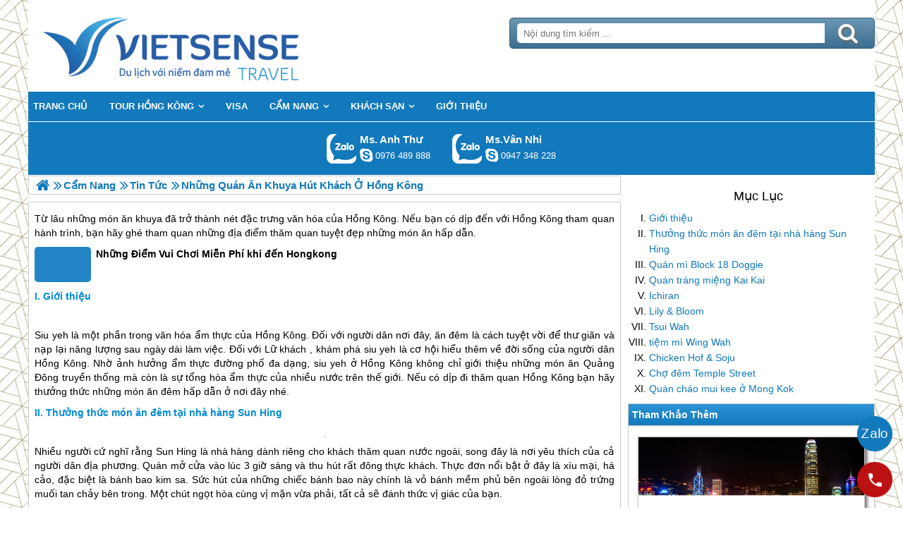

--- FILE ---
content_type: text/html; charset=UTF-8
request_url: https://tourdulichhongkong.net/nhung-quan-an-khuya-hut-khach-o-hong-kong-pn.html
body_size: 7215
content:

<!DOCTYPE html>
<html><head><link rel="stylesheet" type="text/css" href="/css.php?t=body.css,main.css,headinclude.css,header.css,efluidmenu.css,box_left_support_online_ngang.css,list_group_for_menu.css,box_left_bit.css,box_hot_products.css,news.css,relate_news.css,header_process_category.css,urlbuild.css,recipepod.css,tag.css,tin_lien_quan.css,binh_luan_bai_viet.css,hotline_footer.css,footer.css,mobile.css&styleid=16"/><meta http-equiv="Content-Type" content="text/html; charset=utf-8" />
<title>Những quán ăn khuya hút khách ở Hồng Kông</title>
<meta name="description" content="Những quán ăn khuya hút khách ở Hồng Kông đối với người Hồng Kong ăn đêm là cách tuyệt vời để thư giãn và nạp lại năng lượng sau ngày dài làm việc." />
<meta name="keywords" content="Những quán ăn khuya hút khách ở Hồng Kông" />
<meta name="title" content="Những quán ăn khuya hút khách ở Hồng Kông" />
<meta property="fb:app_id" content="1572348836421942" />

<meta property="og:title" content="Những quán ăn khuya hút khách ở Hồng Kông"/>
<meta property="og:description" content="Những quán ăn khuya hút khách ở Hồng Kông đối với người Hồng Kong ăn đêm là cách tuyệt vời để thư giãn và nạp lại năng lượng sau ngày dài làm việc."/>
<meta property="og:image" content="https://tourdulichhongkong.net/view/at_nhung-quan-an-khuya-hut-khach-o-hong-kong_da553f54c23853e098a0373c89872ba9.jpg" />
<meta property="og:url" content="/nhung-quan-an-khuya-hut-khach-o-hong-kong-pn.html" />
<meta property="og:type" content="article"/>

<link rel="schema.DC" href="http://purl.org/dc/elements/1.1/" />
<meta name="DC.title" content="Những quán ăn khuya hút khách ở Hồng Kông" />
<meta name="DC.identifier" content="/nhung-quan-an-khuya-hut-khach-o-hong-kong-pn.html" />
<meta name="DC.description" content="Những quán ăn khuya hút khách ở Hồng Kông đối với người Hồng Kong ăn đêm là cách tuyệt vời để thư giãn và nạp lại năng lượng sau ngày dài làm việc." />
<meta name="DC.subject" content="Những quán ăn khuya hút khách ở Hồng Kông" />
<meta name="DC.language" scheme="UTF-8" content="vi" />

<meta name="revisit-after" content="1 days" />
<meta http-equiv="Content-Language" content="vi" />
<meta name="Language" content="vietnamese" />
<meta name="RESOURCE-TYPE" content="DOCUMENT" />
<meta name="DISTRIBUTION" content="GLOBAL" />
<meta name="robots" content="index,follow" />

<link rel="canonical" href="https://tourdulichhongkong.net/nhung-quan-an-khuya-hut-khach-o-hong-kong-pn.html" />

<meta name="viewport" content="width=device-width, initial-scale=1.0">
<link rel="image_src" href="https://tourdulichhongkong.net/view/at_nhung-quan-an-khuya-hut-khach-o-hong-kong_da553f54c23853e098a0373c89872ba9.jpg" />
<link rel="shortcut icon" href="https://tourdulichhongkong.net/upload/setting/tourdulichhongkong.net/logovstron-zip.png" type="image/x-icon" />
<link rel="preload" href="/style/fonts/fontello/font/fontello.woff2?20976021" as="font" type="font/woff2" crossorigin>



 

<!-- Google Tag Manager -->

<!-- End Google Tag Manager -->

</head>
<body class="lazy" data-src="/upload/setting/tourdulichhongkong.net/bg-9.jpg" style="background-repeat: repeat; background-position: center; background-attachment: fixed"  >
<!-- Page was cached by POD at 17-01-2026 04:16:42 -->

    <div class="toantrang">
        <div class="toantrang1">
			<header>
			
<div class="header"> 
	<div class="ulh">
	<form class="form_search" name="form_search" method="get" action="/index.php" onsubmit="return create_seo_search();">
		<span class="form_search1"><input class="f1" type="text"  id="keyword_s" size="20" value="" placeholder="Nội dung tìm kiếm ..." onBlur="search_blur(this.value);" onFocus="search_focus(this.value);" /></span>
		<span class="form_search2"><INPUT class="f2" type="submit" value="Tìm kiếm" name="search" /></span>
</form>

  
		<div class="tdl_lien_he">
		
		<p>
	==HOTLINESHOW==&nbsp; ==HOTLINESHOWOTHER==</p>
		</div>
	</div>
	<a href="https://tourdulichhongkong.net" target="_parent" class="logo" title="Lữ Hành Hồng Kông 2026 | Khám Phá Disneyland">Trang Chủ</a>
</div>
			
<nav id="fluidmenu1" class="efluidmenu"> <a class="efluid-animateddrawer" href="javascript:void(0);" rel="nofollow"><span></span></a><span class="bottom_boxtrai"></span>
  <ul id="ajMenu">
    <li> <a href=".." title="Trang chủ">
      <span>Trang chủ</span>
      </a> </li>
   
  </ul>
</nav>

			
			
<ul class="blso_ngang">
<li data-cv="1">
<a target="_blank" rel="nofollow" title="Gọi Zalo: Ms. Anh Thư" href="https://zalo.me/0976489888" class="zalo_hotro"><i>0976489888</i></a>
<a target="_blank" rel="nofollow" href="skype:lethuvn84?chat" title="Chat tư vấn: Ms. Anh Thư" class="mgleft" >lethuvn84</a>
<a target="_blank" rel="nofollow" title="Gọi tư vấn: Ms. Anh Thư" href="tel:0976489888" class="ten"><b>Ms. Anh Thư</b><i>0976 489 888</i></a>
</li><li data-cv="0">
<a target="_blank" rel="nofollow" title="Gọi Zalo: Ms.Vân Nhi" href="https://zalo.me/0947348228" class="zalo_hotro"><i>0947348228</i></a>
<a target="_blank" rel="nofollow" href="skype:?chat" title="Chat tư vấn: Ms.Vân Nhi" class="mgleft" ></a>
<a target="_blank" rel="nofollow" title="Gọi tư vấn: Ms.Vân Nhi" href="tel:0947348228" class="ten"><b>Ms.Vân Nhi</b><i>0947 348 228</i></a>
</li>
</ul>
 
  

			
			</header>
		<div class="boxtrai">

















<ol class="list_group_for_menu">
<li><a href="#Giới thiệu" title="Giới thiệu">Giới thiệu</a></li><li><a href="#Thưởng thức món ăn đêm tại nhà hàng Sun Hing" title="Thưởng thức món ăn đêm tại nhà hàng Sun Hing">Thưởng thức món ăn đêm tại nhà hàng Sun Hing</a></li><li><a href="#Quán mì Block 18 Doggie" title="Quán mì Block 18 Doggie">Quán mì Block 18 Doggie</a></li><li><a href="#Quán tráng miệng Kai Kai" title="Quán tráng miệng Kai Kai">Quán tráng miệng Kai Kai</a></li><li><a href="#Ichiran" title="Ichiran">Ichiran</a></li><li><a href="#Lily & Bloom" title="Lily & Bloom">Lily & Bloom</a></li><li><a href="#Tsui Wah" title="Tsui Wah">Tsui Wah</a></li><li><a href="#tiệm mì Wing Wah" title="tiệm mì Wing Wah">tiệm mì Wing Wah</a></li><li><a href="#Chicken Hof & Soju" title="Chicken Hof & Soju">Chicken Hof & Soju</a></li><li><a href="#Chợ đêm Temple Street" title="Chợ đêm Temple Street">Chợ đêm Temple Street</a></li><li><a href="#Quán cháo mui kee ở Mong Kok" title="Quán cháo mui kee ở Mong Kok">Quán cháo mui kee ở Mong Kok</a></li>
</ol>

<div class="box_left_bit">
<span class="stitle">Tham Khảo Thêm </span>

<ul class="box_hot_products"><li> <a href="/du-lich-hong-kong-5-ngay-4-dem-ha-noi--hongkong--ma-cao-pt.html" title="Hà Nội - HongKong - Ma Cao 5 Ngày 4 Đêm"> <img alt="Hà Nội - HongKong - Ma Cao 5 Ngày 4 Đêm" title="Hà Nội - HongKong - Ma Cao 5 Ngày 4 Đêm" data-src="/view-450/at_du-lich-hong-kong-5-ngay-4-dem-ha-noi--hongkong--ma-cao_37340387c893aef4a54be0876f21b59e.jpg" /><b>Hà Nội - HongKong - Ma Cao 5 Ngày 4 Đêm</b></a>
  
  <span>Giá 19,500,000 VNĐ</span> </li><li> <a href="/tour-du-lich-hong-kong-tu-ha-noi-thang-11-pt.html" title="Chương Trình Khởi Hành từ Hà Nội Khởi Hành Ngày 19 Tháng 11"> <img alt="Chương Trình Khởi Hành từ Hà Nội Khởi Hành Ngày 19 Tháng 11" title="Chương Trình Khởi Hành từ Hà Nội Khởi Hành Ngày 19 Tháng 11" data-src="/view-450/at_tour-du-lich-hong-kong-tu-ha-noi-thang-11_9ff5dc6ee75c50687dd0dea1bb1c3831.jpg" /><b>Chương Trình Khởi Hành từ Hà Nội Khởi Hành Ngày 19 Tháng 11</b></a>
  
  <span>Giá 15,650,000 VNĐ</span> </li><li> <a href="/du-lich-hong-kong-tphcm--hongkong--toa-nha-sky-100-pt.html" title="Trải nghiệm Tòa nhà Sky 100 ( 5 Ngày 4 Đêm )"> <img alt="Trải nghiệm Tòa nhà Sky 100 ( 5 Ngày 4 Đêm )" title="Trải nghiệm Tòa nhà Sky 100 ( 5 Ngày 4 Đêm )" data-src="/view-450/at_du-lich-hong-kong-tphcm--hongkong--toa-nha-sky-100_03b8a3efcee8c44dfe69ccd831384360.jpg" /><b>Trải nghiệm Tòa nhà Sky 100 ( 5 Ngày 4 Đêm )</b></a>
  
  <span>Giá 15,500,000 VNĐ</span> </li></ul></div><div class="khoangcach"></div>
</div>
		<div class="boxphai">




<nav class="menudd" id="ajMenuDD" typeShow="news" typeID="668" typeMenuName="Những quán ăn khuya hút khách ở Hồng Kông">
 
</nav>

<main class="news_content">
<p style="text-align:justify">Từ lâu những món ăn khuya đã trở thành nét đặc trưng văn hóa của <a href='https://tourdulichhongkong.net/tour-du-lich-hong-kong-ct.html' title='Hồng Kông' target='_blank' >Hồng Kông</a>. Nếu bạn có dịp đến với <a href='https://tourdulichhongkong.net/tour-du-lich-hong-kong-ct.html' title='Hồng Kông' target='_blank' >Hồng Kông</a> tham quan hành trình, bạn hãy ghé tham quan những địa điểm thăm quan tuyệt đẹp những món ăn hấp dẫn.</p>



<a href="/nhung-diem-vui-choi-mien-phi-khi-du-lich-hongkong-pn.html" title="Những Điểm Vui Chơi Miễn Phí khi đến Hongkong" class="travel_build"> <img data-src="https://tourdulichhongkong.net/view-450/at_nhung-diem-vui-choi-mien-phi-khi-du-lich-hongkong_1d8201e96a9f31ababf4798bc2d776ca.png" alt="Những Điểm Vui Chơi Miễn Phí khi đến Hongkong" title="Những Điểm Vui Chơi Miễn Phí khi đến Hongkong" /> Những Điểm Vui Chơi Miễn Phí khi đến Hongkong </a><h2 class="news_des_title"><a href="#" name="Giới thiệu" title="Giới thiệu">Giới thiệu</a></h2><p style="text-align:center"><img alt="Giới thiệu" src="" title="Giới thiệu" data-src="../view-600/at_nhung-quan-an-khuya-hut-khach-o-hong-kong_0d57af05fa1ba57f35b9390460e1733c.jpg" /></p>

<p style="text-align:justify">Siu yeh là một phần trong văn hóa ẩm thực của <a href='https://tourdulichhongkong.net/tour-du-lich-hong-kong-ct.html' title='Hồng Kông' target='_blank' >Hồng Kông</a>. Đối với người dân nơi đây, ăn đêm là cách tuyệt vời để thư giãn và nạp lại năng lượng sau ngày dài làm việc. Đối với Lữ khách, khám phá siu yeh là cơ hội hiểu thêm về đời sống của người dân <a href='https://tourdulichhongkong.net/tour-du-lich-hong-kong-ct.html' title='Hồng Kông' target='_blank' >Hồng Kông</a>. Nhờ ảnh hưởng ẩm thực đường phố đa dạng, siu yeh ở <a href='https://tourdulichhongkong.net/tour-du-lich-hong-kong-ct.html' title='Hồng Kông' target='_blank' >Hồng Kông</a> không chỉ giới thiệu những món ăn Quảng Đông truyền thống mà còn là sự tổng hòa ẩm thực của nhiều nước trên thế giới. Nếu có dịp đi thăm quan <a href='https://tourdulichhongkong.net/tour-du-lich-hong-kong-ct.html' title='Hồng Kông' target='_blank' >Hồng Kông</a> bạn hãy thưởng thức những món ăn đêm hấp dẫn ở nơi đây nhé.</p>
 <h2 class="news_des_title"><a href="#" name="Thưởng thức món ăn đêm tại nhà hàng Sun Hing" title="Thưởng thức món ăn đêm tại nhà hàng Sun Hing">Thưởng thức món ăn đêm tại nhà hàng Sun Hing</a></h2><p style="text-align:center"><img alt="Thưởng thức món ăn đêm tại nhà hàng Sun Hing" src="" title="Thưởng thức món ăn đêm tại nhà hàng Sun Hing" data-src="../view-600/at_nhung-quan-an-khuya-hut-khach-o-hong-kong_7a938575de9697ef6e0cd1f799d23ee4.jpg" /></p>

<p style="text-align:justify">Nhiều người cứ nghĩ rằng Sun Hing là nhà hàng dành riêng cho khách thăm quan nước ngoài, song đây là nơi yêu thích của cả người dân địa phương. Quán mở cửa vào lúc 3 giờ sáng và thu hút rất đông thực khách. Thực đơn nổi bật ở đây là xíu mại, há cảo, đặc biệt là bánh bao kim sa. Sức hút của những chiếc bánh bao này chính là vỏ bánh mềm phủ bên ngoài lòng đỏ trứng muối tan chảy bên trong. Một chút ngọt hòa cùng vị mặn vừa phải, tất cả sẽ đánh thức vị giác của bạn.</p>
 <h2 class="news_des_title"><a href="#" name="Quán mì Block 18 Doggie" title="Quán mì Block 18 Doggie">Quán mì Block 18 Doggie</a></h2><p style="text-align:center"><img alt="Quán mì Block 18 Doggie" src="" title="Quán mì Block 18 Doggie" data-src="../view-600/at_nhung-quan-an-khuya-hut-khach-o-hong-kong_1f7c68ceec03f28838f3b2338b8787e9.jpg" /></p>

<p style="text-align:justify">Quán luôn mở cửa đến 3 giờ sáng, quầy hàng trên đường phố này phục vụ những bát mì đầy ắp trong nước súp phong phú hương vị từ tôm khô và tỏi. Đừng quên cho thêm những viên cá chiên, món ăn đường phố được yêu thích nhất ở <a href='https://tourdulichhongkong.net/tour-du-lich-hong-kong-ct.html' title='Hồng Kông' target='_blank' >Hồng Kông</a>, để tăng thêm hương vị. Bạn sẽ mất chưa tới 5 đô la cho một bát mì ngon lành này.</p>
 <h2 class="news_des_title"><a href="#" name="Quán tráng miệng Kai Kai" title="Quán tráng miệng Kai Kai">Quán tráng miệng Kai Kai</a></h2><p style="text-align:center"><img alt="Quán tráng miệng Kai Kai" src="" title="Quán tráng miệng Kai Kai" data-src="../view-600/at_nhung-quan-an-khuya-hut-khach-o-hong-kong_e505839c97249e8def6237542591abfa.jpg" /></p>

<p style="text-align:justify">Nếu thực khách là người thích ăn đồ ngọt và muốn thử các món tráng miệng truyền thống của <a href='https://tourdulichhongkong.net/tour-du-lich-hong-kong-ct.html' title='Hồng Kông' target='_blank' >Hồng Kông</a>, hãy dùng thử “tong sui”, nhưng bạn sẽ tìm thấy nhiều hơn tên gọi của nó. Kai Kai Dessert là địa điểm nổi tiếng ở Jordan và có nhiều món kèm theo để bạn lựa chọn như chè mè đen, hạnh nhân, đậu đỏ, khoai lang và gừng. Cuối cùng, thành phần quyết định chính là những viên cơm ngọt. Bạn sẽ cảm nhận được vị ngọt thanh và mát lạnh. Tong sui đích thực là món ăn giải nhiệt không thể thích hợp hơn trong mùa Hè nóng bức.</p>
 <h2 class="news_des_title"><a href="#" name="Ichiran" title="Ichiran">Ichiran</a></h2><p style="text-align:center"><img alt="Ichiran" src="" title="Ichiran" data-src="../view-600/at_nhung-quan-an-khuya-hut-khach-o-hong-kong_3aee89c272e7ecbcd2694b6373a54fbd.jpg" /></p>

<p style="text-align:justify">Đây là điểm dừng chân đầu tiên trong việc mở rộng tên tuổi ra nước ngoài của thương hiệu mì nổi tiếng Nhật Bản. Với hai địa điểm – một ở Tsim Sha Tsui mở cửa đến 4 giờ sáng và một ở vịnh Causeway mở suốt 24/24, bạn có thể thưởng thức ramen bất kể khi nào bạn muốn. Điểm đặc biệt của Ichiran chính là không gian quán được thiết kế tinh tế tạo không gian riêng cho khách dù đi cùng bạn hay đến một mình. Bạn sẽ có thể vừa ăn ngon vừa không lo ai làm phiền.</p>
 <h2 class="news_des_title"><a href="#" name="Lily & Bloom" title="Lily & Bloom">Lily & Bloom</a></h2><p style="text-align:center"><img alt="Lily & Bloom" src="" title="Lily & Bloom" data-src="../view-600/at_nhung-quan-an-khuya-hut-khach-o-hong-kong_c5ad17c6cb22841f94e04ee7a706699e.jpg" /></p>

<p style="text-align:justify">Nếu trình đi Chương trình <a href='https://tourdulichhongkong.net/tour-du-lich-hong-kong-ct.html' title='Hồng Kông' target='_blank' >Hồng Kông</a> bạn hãy đến với miền Trung <a href='https://tourdulichhongkong.net/tour-du-lich-hong-kong-ct.html' title='Hồng Kông' target='_blank' >Hồng Kông</a>, và dừng chân tại Lily &amp; Bloom. Đây sẽ là nơi thích hợp để giải trí cuối tuần với quầy bar và nhà hàng, bạn có thể vừa thưởng thức hương vị của món tôm hùm, sashimi sò điệp vừa nhấp một ngụm cocktail ngon lành. Quán mở cửa đến 2 giờ sáng vào cuối tuần đề phục vụ Lữ khách.</p>
 <h2 class="news_des_title"><a href="#" name="Tsui Wah" title="Tsui Wah">Tsui Wah</a></h2><p style="text-align:center"><img alt="Tsui Wah" src="" title="Tsui Wah" data-src="../view-600/at_nhung-quan-an-khuya-hut-khach-o-hong-kong_3883008f6d857054c1dc37bfbc89d868.jpg" /></p>

<p style="text-align:justify">Đối với người dân nơi đây và khách thăm quan khi ghé tới <a href='https://tourdulichhongkong.net/tour-du-lich-hong-kong-ct.html' title='Hồng Kông' target='_blank' >Hồng Kông</a> thì hãy ghé Tsui Wah để thưởng thức các món ăn đặc sản của <a href='https://tourdulichhongkong.net/tour-du-lich-hong-kong-ct.html' title='Hồng Kông' target='_blank' >Hồng Kông</a> và có chút ảnh hưởng từ hương vị của phương Tây. Tsui Wah có chi nhánh trên khắp thành phố và thường mở cửa khá muộn.</p>
 <h2 class="news_des_title"><a href="#" name="tiệm mì Wing Wah" title="tiệm mì Wing Wah">tiệm mì Wing Wah</a></h2><p>Nằm trong khu vực vịnh Causeway này là điểm khá hút khách. Mở cửa đến 2 giờ sáng, thực đơn của tiệm đa dạng từ món mì gân bò, xá xíu và ức gà. Đặc sản của quán chính là món mì hoành thánh truyền thống. Bạn có thể gọi mì nước hoặc mì khô với nước sốt hào. Món ăn được chế biến đơn giản nhằm giữ lại độ tươi, ngọt nguyên chất của các nguyên liệu. Một bát mì thơm phức cùng nước sốt đậm đà chắc chắn sẽ làm bạn hài lòng.</p>
 <h2 class="news_des_title"><a href="#" name="Chicken Hof & Soju" title="Chicken Hof & Soju">Chicken Hof & Soju</a></h2><p style="text-align:center"><img alt="Chicken Hof & Soju" src="" title="Chicken Hof & Soju" data-src="../view-600/at_nhung-quan-an-khuya-hut-khach-o-hong-kong_483a48ba55c0bddaf4f2c43a22bde06c.jpg" /></p>

<p style="text-align:justify">Đây là nhà hàng Hàn Quốc có mặt ở nhiều địa điểm nhưng chi nhánh ở Tsim Sha Tsui mở cửa sớm nhất, lúc 6 giờ sáng. Ngoài các món ăn quen thuộc như thịt lợn nướng và bánh kimchi, gà rán sốt cay ngọt chính là “ngôi sao” của quán. Khi đến Chicken Hof &amp; Soju, đến đây bạn có thể thưởng thức những miếng gà chiên giòn rụm được phủ bởi một lớp nước sốt đặc biệt. Để bữa ăn đúng chất Hàn Quốc hơn, bia và soju là không thể thiếu.</p>
 <h2 class="news_des_title"><a href="#" name="Chợ đêm Temple Street" title="Chợ đêm Temple Street">Chợ đêm Temple Street</a></h2><p style="text-align:center"><img alt="Chợ đêm Temple Street" src="" title="Chợ đêm Temple Street" data-src="../view-600/at_nhung-quan-an-khuya-hut-khach-o-hong-kong_4a89c1acc9910631054f19bb5ab13db9.jpg" /></p>

<p style="text-align:justify">Nếu không muốn đi xa, bạn chỉ cần đến Temple street là có thể thưởng thức hầu hết các món ăn ngon ở <a href='https://tourdulichhongkong.net/tour-du-lich-hong-kong-ct.html' title='Hồng Kông' target='_blank' >Hồng Kông</a>. Tại đây, bạn sẽ tìm thấy rất nhiều món ăn hấp dẫn như: cua sốt cay. Ngoài ra, bạn có thể chọn rất nhiều loại hải sản tươi ngon khác như nghêu xào sốt đậu đen, mì xào sò điệp, tôm bọ ngựa chiên.</p>
 <h2 class="news_des_title"><a href="#" name="Quán cháo mui kee ở Mong Kok" title="Quán cháo mui kee ở Mong Kok">Quán cháo mui kee ở Mong Kok</a></h2><p>Mở cửa đến 2 giờ sáng, quán cháo ở Mong Kok phục vụ các món cháo dùng kèm với trứng muối, cá thái lát, thịt heo và quẩy. Nếu bạn đến <a href='https://tourdulichhongkong.net/tour-du-lich-hong-kong-ct.html' title='Hồng Kông' target='_blank' >Hồng Kông</a> vào mùa đông, hãy dùng thêm một cốc sữa đậu nành ngọt ngào để giữ ấm cơ thể nhé.</p>
 
</main>

<div class="Recipepod" >
    <h2 >Những quán ăn khuya hút khách ở Hồng Kông</h2>
    <img data-src="/view/at_nhung-quan-an-khuya-hut-khach-o-hong-kong_da553f54c23853e098a0373c89872ba9.jpg" alt="Những quán ăn khuya hút khách ở Hồng Kông" title="Những quán ăn khuya hút khách ở Hồng Kông">
	
	
	<span class="vote_produc vote_4_5"></span>
	<div class="aggregateRating" >
			<span class="danhgia_thich 668" >55</span>			
			<span class="danhgia_khongthich" >6</span>
			<span class="bestRating" >61</span>
			<span class="reviewCount">116</span> bài đánh giá
		</div>
	<div class="facelike">
	<div class="fb-like" data-href="/nhung-quan-an-khuya-hut-khach-o-hong-kong-pn.html" data-layout="button_count" data-action="like" data-show-faces="false" data-share="true"></div>
	</div>

</div>


 
 

<ul class="tin_lien_quan">
<li><a href="/macao--nhung-dia-diem-thu-hut-khach-du-lich-pn.html">Macao - những địa điểm thu hút khách thăm quan</a></li><li><a href="/nhung-dia-diem-thu-hut-khach-du-lich-khi-den-hong-kong-pn.html">Những địa điểm thu hút lữ khách khi đến Hong Kong</a></li><li><a href="/nhung-diem-hap-dan-thu-hut-khach-du-lich-den-hong-kong-pn.html">Những điểm hấp dẫn thu hút khách thăm quan đến Hồng Kông</a></li><li><a href="/kham-pha-nhung-quan-an-nhat-dinh-phai-thu-khi-toi-hong-kong-pn.html">Khám Phá Những Quán Ăn Nhất Định Phải Thử Khi Tới Hồng Kông</a></li><li><a href="/du-khach-me-man-mon-an-duong-pho-hongkong-pn.html">khách thăm quan MÊ MẨN MÓN ĂN ĐƯỜNG PHỐ HONGKONG</a></li>
</ul>

<div id="fb-root"></div>


<div class="binh_luan_bai_viet">
<div class="fb-comments" id="comments_fb" data-href="https://tourdulichhongkong.net/nhung-quan-an-khuya-hut-khach-o-hong-kong-pn.html" data-width="100%"  data-numposts="5" data-colorscheme="light"></div>
</div>


<span class="label_hotline_footer">==HOTLINESHOW==</span>

</div>
<span class="close_boxtrai"></span>

		
		

<footer class="dcfooter">

<div class="address"><span></span>
 <p style="text-align:center"><strong>CÔNG TY CỔ PHẦN VIETSENSE</strong></p>

<p style="text-align:center"><strong>Trụ Sở Tại Hà Nội:&nbsp;</strong>Số 88 Xã Đàn – Quận Đống Đa – Hà Nội</p>

<p style="text-align:center">Email: Info@vietsensetravel.com, Website:www.vietsensetravel.com,&nbsp;==HOTLINESHOW==&nbsp; ==HOTLINESHOWOTHER==</p>

<p style="text-align:center"><span style="font-size:12px"><em><strong>Giấy chứng nhận đăng ký kinh doanh số: 0104731205 do Sở kế hoạch và đầu tư TP Hà Nội cấp ngày 03/06/2010 Giấy phép lữ hành Quốc Tế số: 01-687/2014/TCDL-GP LHQT</strong></em></span></p>

<p style="text-align:center"><strong><span style="color:red">CHẤP NHẬN THANH TOÁN</span></strong></p>

<p><img alt="đối tác thanh toán" src="" data-src="../upload/doitacthanhtoan.jpg" /><a href="http://online.gov.vn/HomePage/CustomWebsiteDisplay.aspx?DocId=13990" rel="nofollow" target="_blank" title="Thông Báo Bộ Công Thương"><img alt="thong_bao_bo_cong_thuong" src="" data-src="../style/thong_bao_bo_cong_thuong.png" /></a><img alt="" src="" data-src="../upload/chung_nhan.png" /></p> <span class="vsg"><b>© 2010 Vietsense Travel Group</b> </span></div>
</footer>
	</div>
</div>
<!-- Span anchor-->
<span id="analytics_script_id" value=""></span>
<!-- End Span anchor -->


<script src="https://ajax.googleapis.com/ajax/libs/jquery/3.3.1/jquery.min.js" defer></script>

<!-- Google Tag Manager (noscript) -->

<!-- End Google Tag Manager (noscript) -->
<div class="w_h_window"></div>
<script type="text/javascript" src="/jav.php?t=pod.js,jquery.lazy.min.js,functions_vietsen10.js,efluidmenu.js,NAVBAR.js,slick.js,NAVBAR_AJAX.js,box_left_support_online_ngang.js,homecode_product_bit.js,header_process_category_ajax.js,recipepod.js,facebook_id.js,main_content.js,hotline_change.js,web_content.js,jav_gtag.js&styleid=16" defer></script></body>
</html> 



--- FILE ---
content_type: text/html; charset=UTF-8
request_url: https://tourdulichhongkong.net/menutop_ajax.php
body_size: 604
content:
<li  ><a href="/tour-du-lich-hong-kong-ct.html" title="Tour Hồng Kông"><span>Tour Hồng Kông</span></a><ul>
<li  ><a href="/khoi-hanh-tu-ha-noi-ct.html" title="Khời Hành Từ Hà Nội"><span>Khời Hành Từ Hà Nội</span></a></span><li  ><a href="/khoi-hanh-tu-tp-ho-chi-minh-ct.html" title="Khời Hành Từ TP Hồ Chí Minh"><span>Khời Hành Từ TP Hồ Chí Minh</span></a></span><li  ><a href="/chuong-trinh-dip-tet-ct.html" title="Chương trình Dịp Tết"><span>Chương trình Dịp Tết</span></a></span><li  ><a href="/chuong-trinh-khoi-hanh-dip-le-29-ct.html" title="Chương Trình Khởi Hành Dịp Lễ 2/9"><span>Chương Trình Khởi Hành Dịp Lễ 2/9</span></a></span>
</ul></span><li  ><a href="/visa-hong-kong-cn.html" title="Visa"><span>Visa</span></a></span><li  ><a href="/cam-nang-cn.html" title="Cẩm Nang"><span>Cẩm Nang</span></a><ul>
<li  ><a href="/gioi-thieu-cac-dia-danh-khac-cn.html" title="Địa điểm thăm quan"><span>Địa điểm thăm quan</span></a></span><li  ><a href="/tin-tuc-cn.html" title="Tin Tức"><span>Tin Tức</span></a></span><li  ><a href="/le-hoi-tai-hong-kong-cn.html" title="Lễ Hội"><span>Lễ Hội</span></a></span><li  ><a href="/am-thuc-hong-kong-cn.html" title="Ẩm Thực - Đặc Sản"><span>Ẩm Thực - Đặc Sản</span></a></span><li  ><a href="/kinh-nghiem-cn.html" title="Kinh Nghiệm"><span>Kinh Nghiệm</span></a></span><li  ><a href="/dia-tham-quan-cn.html" title="Địa Thăm Quan"><span>Địa Thăm Quan</span></a></span>
</ul></span><li  ><a href="/khach-san-tai-hong-kong-ch.html" title="Khách Sạn"><span>Khách Sạn</span></a><ul>
<li  ><a href="/khach-san-4-sao-tai-hong-kong-ch.html" title="Khách Sạn 4 Sao"><span>Khách Sạn 4 Sao</span></a></span><li  ><a href="/khach-san-3-sao-tai-hong-kong-ch.html" title="Khách Sạn 3 Sao"><span>Khách Sạn 3 Sao</span></a></span><li  ><a href="/khach-san-2-sao-tai-hong-kong-ch.html" title="Khách Sạn 2 Sao"><span>Khách Sạn 2 Sao</span></a></span><li  ><a href="/khach-san-5-sao-tai-hong-kong-ch.html" title="Khách Sạn 5 Sao"><span>Khách Sạn 5 Sao</span></a></span>
</ul></span><li  ><a href="/gioi-thieu-cn.html" title="Giới Thiệu"><span>Giới Thiệu</span></a></span>

--- FILE ---
content_type: text/css;charset=UTF-8
request_url: https://tourdulichhongkong.net/css.php?t=body.css,main.css,headinclude.css,header.css,efluidmenu.css,box_left_support_online_ngang.css,list_group_for_menu.css,box_left_bit.css,box_hot_products.css,news.css,relate_news.css,header_process_category.css,urlbuild.css,recipepod.css,tag.css,tin_lien_quan.css,binh_luan_bai_viet.css,hotline_footer.css,footer.css,mobile.css&styleid=16
body_size: 8690
content:
/*Total Cache*/ 
@font-face {  font-family: 'fontello';  src: url('/style/fonts/fontello/font/fontello.eot?20976021');  src: url('/style/fonts/fontello/font/fontello.eot?20976021#iefix') format('embedded-opentype'),       url('/style/fonts/fontello/font/fontello.woff2?20976021') format('woff2'),       url('/style/fonts/fontello/font/fontello.woff?20976021') format('woff'),       url('/style/fonts/fontello/font/fontello.ttf?20976021') format('truetype'),       url('/style/fonts/fontello/font/fontello.svg?20976021#fontello') format('svg');  font-weight: normal;  font-style: normal;font-display: swap;}html, body {margin: 0;scroll-behavior: smooth; line-height: 1.58; padding: 0; border: 0; font-size: 13px; font-family: arial,sans-serif}div, span, applet, object, iframe, h1, h2, h3, h4, h5, h6, blockquote, pre, a, abbr, acronym, address, big, cite, code, del, dfn, em, img, ins, kbd, q, s, samp, small, strike, strong, sub, sup, tt, var, b, u, i, center, fieldset, form, label, legend, caption, tbody, tfoot, thead, article, aside, canvas, details, embed, figure, figcaption, footer, header, hgroup, menu, nav, output, ruby, section, summary, time, mark, audio, video {	margin: 0;	padding: 0;	border: 0;	vertical-align: baseline;}img {object-fit: cover;  font-size: 0; overflow: hidden;}* {    -webkit-box-sizing: border-box;    -moz-box-sizing: border-box;    box-sizing: border-box;}.view_image_override {    position: absolute;    background: rgb(255 255 255 / 0.3);    padding: 5px 10px;    color: white;    font-size: 0;    z-index: 10;    cursor: pointer;}.view_image_override:before {content:"\E816";font-family: 'fontello';    font-size: 20px;text-shadow: 1px 2px 3px #666;}p {    margin: 5px 0;}td {padding: 0 10px;    vertical-align: middle;}a{text-decoration:none;color: #1179bc;}.toantrang {    position: absolute;    top: 0;    width: 100%;    text-align: center;}.toantrang1 {    background: #fff;    width: 1200px;    margin: auto;    text-align: left;    transition: all 1s;    display: inline-block;}.boxtrai {    width: 30%;    float: right;    max-width: 360px;    padding: 0 0 0 10px;}.boxtrai > div > ul {     float: left;margin: 0; width: 100%;}.boxtrai > div > ul > li { background: transparent; width: 100%; margin: 10px 0 0 0;}.boxtrai > div > ul > li img {      font-size: 0;  overflow: hidden;width: 80px;    height: 60px;}.boxtrai > div > h2 > a, .boxtrai > div > h2 > span {  background: transparent;  font: 25px "Tahoma", Arial, Verdana, sans-serif;}.boxtrai > div > h2:after, .boxtrai > div > ul > button  {    background: transparent!important;}.boxphai {    width: 70%;    float: left;}.boxphai img {    max-width: 100%;    height: initial!important;}.boxphai > div > ul > div.slick-list {margin: 0 0 0 5px;}.toantrang:before {    content: "";    transition: all 1s;    display: block;    width: 0%;    height: 100%;    position: absolute;    background: rgba(0, 0, 0, 0.5);    top: 0;    z-index: 1;    right: 0;}header {    float: left;    width: 100%;    position: relative;    clear: left;}.menumobile {    height: 100%;  overflow: hidden;}.menumobile:before {    width: 100%;    z-index: 10005;}.menumobile > .toantrang1 {position: absolute; left: 280px;}.close_boxtrai {    display: none;    position: fixed;    bottom: 0;    left: 0;    right: 0;    height: 0;z-index: 1022;}.efluidmenu > .bottom_boxtrai {    width: 50px;    height: 40px;    z-index: 2000;    display: none;    float: right;    cursor: pointer;    right: 0;    position: absolute;}.efluidmenu > .bottom_boxtrai:before {    content: "\F100";    font-family: 'fontello';    font-size: 40px;    text-align: center;    width: 50px;    height: 40px;    line-height: 40px;    display: block;    color: #fff;}.editor_home_right img, .slide_exlogo img {    max-width: 100%;    height: auto!important;    -moz-transition: all 0.3s;    -webkit-transition: all 0.3s;    transition: all 0.3s;}.editor_home_right img:hover, .slide_exlogo img:hover{    -moz-transform: scale(1.1);    -webkit-transform: scale(1.1);    transform: scale(1.1);}.editor_home_right img.no_zoom:hover, .slide_exlogo img.no_zoom:hover{    -moz-transform: none;    -webkit-transform: none;    transform: none;}.editor_home_right {    font-size: 13px;    clear: left;    position: relative;    float: left;    -webkit-border-radius: 5px;    -moz-border-radius: 5px;    border-radius: 5px;    padding: 0 10px;    border: 1px solid #1179bc;    width: 100%;    background: #fff;    margin: 0 0px 10px 0;    list-style: none;    line-height: 15px;}@media screen and (max-width: 1024px){.toantrang1 {position: relative; left: 0;}.toantrang1 {width: 100%;float: left;}}@media screen and (max-width: 840px) {.efluidmenu > .bottom_boxtrai {    display: block;}.boxphai { width: 100%;    margin: 0;    padding: 0;}.boxtrai {    width: 300px;    -webkit-box-shadow: initial;    -moz-box-shadow: initial;    box-shadow: initial;    margin: 0;    position: fixed;    top: 0;    right: -300px;    z-index: 10002;}.show_boxtrai_mobile {    height: 100%;    overflow: hidden;}.show_boxtrai_mobile > .toantrang1 {    position: relative;    right: 300px;    left: -300px;}.show_boxtrai_mobile > .toantrang1 > .boxtrai {    right: 0px;    overflow: auto;    overflow-y: auto;    overflow-x: hidden;    height: 100%;    padding: 0 5px;    background: #fff;}.body_fixed_top .show_boxtrai_mobile > .toantrang1 > .boxtrai {height: calc(100% - 40px);top: 40px;}.show_boxtrai_mobile > .toantrang1 > .boxtrai > .box_left_bit {width: 100%;}.toantrang1 > .boxtrai {transition: all 1s;}.toantrang1 {position: relative; left: 0}.menumobile {    height: 100%;  overflow: hidden;}.toantrang:before {    content: "";    transition: all 1s;    display: block;    width: 0%;    height: 100%;    position: absolute;    background: rgba(0, 0, 0, 0.5);    top: 0;    z-index: 1;    right: 0;}.show_boxtrai_mobile .close_boxtrai {    display: block;    right: 300px;    height: 100%;}.show_boxtrai_mobile .efluidmenu {    z-index: initial;}.show_boxtrai_mobile .efluidmenu > .bottom_boxtrai:before {content:"\F101";    font-family: 'fontello';}.menumobile:before, .show_boxtrai_mobile:before {width: 100%;    z-index: 1005;}.menumobile > .toantrang1 {position: relative; left: 280px;}}@media screen and (max-width: 770px){.boxphai { width: 100%;    margin: 0;    padding: 0;}}@media screen and (max-width: 450px){.boxphai {width: 100%;}}.header{width:100%;height:130px;background:#fff;position:relative}.header > .logo{background:url(/style/Plogo.png) no-repeat 0 0;display:block;height:100%;max-width:504px;font-size:0}.header > .ulh{position:absolute;right:0;top:0;height:100%;width:44%;font-size:12px;list-style:none;margin:0;padding:0}.header > .ulh > .form_search{float:left;margin:0;position:absolute;top:25px;left:10px;right:0;background:-webkit-linear-gradient(#6b96b1,#3c6f91);background:-o-linear-gradient(#6b96b1,#3c6f91);background:-moz-linear-gradient(#6b96b1,#3c6f91);background:linear-gradient(#6b96b1,#3c6f91);-webkit-border-radius:5px;-moz-border-radius:5px;border-radius:5px;border:1px solid #39627d;-webkit-box-shadow:1px 1px 2px #e7e7e7;-moz-box-shadow:1px 1px 2px #e7e7e7;box-shadow:1px 1px 2px #e7e7e7;height:44px}.header > .ulh > .form_search > .form_search2 {    position: absolute;    top: 7px;    bottom: 7px;    right: 7px;    display: flex;    justify-content: center;    align-items: center;    width: 60px;}.header > .ulh > .form_search > .form_search2:after {    content: "\e808";    font-family: 'fontello';    color: #fff;line-height: 28px;    text-shadow: 1px 2px 3px #666;    font-size: 30px;}.header > .ulh > .form_search > .form_search2 > .f2 {    background: transparent;    border: 0;    font-size: 0;    padding: 0;    height: 100%;    cursor: pointer;    position: absolute;    width: 100%;}.header > .ulh > .form_search > .form_search1{position:absolute;left:10px;top:7px;bottom:7px;right:70px}.header > .ulh > .form_search > .form_search1 > .f1{width:100%;padding:0 0 0 2%;border:0;height:100%;-webkit-border-top-left-radius:5px;-webkit-border-bottom-left-radius:5px;-moz-border-radius-topleft:5px;-moz-border-radius-bottomleft:5px;border-top-left-radius:5px;border-bottom-left-radius:5px}.tdl_lien_he {position:absolute;left:0;right:0;bottom:0;height:40px;text-align:center;overflow:hidden;font-size:18px}.tdl_lien_he > p{margin:0}.tongdai {margin: 0 10px 0 0;}.tdl_lien_he a{color:red}@media screen and (max-width: 1024px) {}@media screen and (max-width: 970px) {}@media screen and (max-width: 870px) {.header{height:initial;float:left;width:100%}.header > .logo{height:130px}.header > .ulh{position:relative;float:left;width:100%;margin-top:140px;height:130px}.tdl_lien_he {text-align:center}}@media screen and (max-width: 750px) {}@media screen and (max-width: 450px) {.header{display:flex;flex-direction:column-reverse}.header > .logo{background:transparent;display:flex;justify-content:center;align-items:center;font-size:0;text-indent:initial;width:100%}.header > .logo:before{content:"";background:url(/style/Plogo.png) no-repeat 0 0;width:420px;height:100%;    background-size: 100% auto;}.header > .ulh > .form_search{position:relative;width:100%;right:0;left:0;top:initial}.tdl_lien_he {position:relative;height:52px;float:left;left:initial;top:initial;right:initial;width:100%;bottom:initial;}.tdl_lien_he .tongdai{float:left;width:140px;font-size:18px;display:block;margin:0;height:52px;line-height:26px}.tdl_lien_he .hotline {    float: left;    width: calc(100% - 140px);    display: block;    font-size: 18px;    margin: 5px 0;    height: 42px;    line-height: 42px;    position: absolute;    top: 0;    right: 0;}.header > .ulh{height:initial;margin-top:10px}}.efluidmenu {    font: bold 14px Arial;    background: #1179bc;    width: 100%;    position: relative;    min-height: 40px;    display: flex;    justify-content: center;}.efluidmenu > ul > li > ul > li ul { left: 100%!important; top: 0!important; }.efluidmenu > ul {    z-index: 30;    padding: 0;    list-style: none;    margin: 0 auto;    width: 100%;    position: relative;    max-width: 1200px;}.efluidmenu > ul li {position: relative;    display: inline-block;    margin-right: 17px;z-index: 100;    -webkit-perspective: 500px;    -moz-perspective: 500px;    perspective: 500px;    -webkit-perspective-origin: 50%;    -moz-perspective-origin: 50%;    perspective-origin: 50%;}.efluidmenu > ul > li {float: left;}.efluidmenu > ul li a {    color: white;    display: inline-block;    padding: 11px 7px;    text-decoration: none;    text-transform: uppercase;    line-height: 20px;    font-weight: bold;    font-size: 13px;}.efluidmenu > ul > li > a > h3 {    float: left;}.efluidmenu > ul > li > a > img {    margin-top: 5px;    float: right;}.efluidmenu > ul li#sitelogo {     margin-right: 10px;    width: 55px;    position: relative;    vertical-align: top;}.efluidmenu > ul li#sitelogo a{    padding: 0;    position: absolute;    top: 0;    line-height: normal;    display: block;}.efluidmenu > ul li#sitelogo a:hover{    background: none;}.efluidmenu > ul li#sitelogo a img{    width: 55px;    border-width: 0;}ul li#search {float: right;    margin-right: 5px;    padding-top: 7px;}ul li#search form {    position: relative;    width: 210px;    display: block;}ul li#search input[type="text"] {    height: 28px;    width: 100%;    text-indent: 3px;    padding-right: 27px;    border-radius: 5px;    border: 1px solid #eee;}ul li #query_submit {position: absolute;    right: 4px;    top: 22%;}.efluidmenu > ul li a:link, .efluidmenu ul li a:visited {    color: white;}.efluidmenu > ul li.selected a{background: #0e6ca9;    color: white;}.efluidmenu > ul > li > ul > li > a > span {    white-space: nowrap;    overflow: hidden;    text-overflow: ellipsis;    display: block;    width: 100%;}.efluidmenu > ul li a:hover {    background: #0e6ca9;color: white;}.efluidmenu ul li > ul {    position: absolute;    padding: 0;    left: 0;    width: 800px;    background: #0e6ca9;    display: none;    visibility: hidden;    -webkit-transform: translate3d(0,0,0);    -moz-transform: translate3d(0,0,0);    transform: translate3d(0,0,0);}.efluidmenu ul li > ul li {    display: block;    margin-right: 0;    width: 33.3333%;    float: left;}.efluidmenu ul li > ul li a {    display: block;    padding: 8px;    margin-right: 0;    border-top-width: 0;    border-bottom: 1px solid #289997;}.efluidmenu ul li ul > li a:hover {    background: #1179bc;}ul.multicolumn {    width: 460px !important;    left: 300px;    margin-bottom: 20px;    overflow: hidden;}ul.multicolumn li {    float: left;    display: inline;}ul.multicolumn li {    width: 50%;}div.richmulticolumn{display: none;}.efluidmenu ul li > div.richmulticolumn {    position: absolute;    left: 0;    display: none;    visibility: hidden;    border: 1px solid #289997;    padding: 10px;    width: 450px;    color: white;    background: #0e6ca9;}.efluidmenu ul li > div.richmulticolumn .column {    width: 140px;    float: left;}.efluidmenu ul li > div.richmulticolumn .column b {    margin-bottom: 1em;    display: block;    font-size: 14px;}.efluidmenu ul li > div.richmulticolumn .column ul {    margin: 0;    margin-right: 15px;    padding: 0;    list-style-type: none;}.efluidmenu ul li > div.richmulticolumn li {    padding: 0;    margin: 0;    display: block;    border-bottom: 1px solid #289997;}.efluidmenu ul li > div.richmulticolumn li a {    padding: 4px;    display: block;    color: white;    font-size: 14px;    text-transform: none;}.efluidmenu ul li > div.richmulticolumn li a:hover {    background: #2cc1bf;}@-moz-keyframes fade-in-rise-down {        0% {        pointer-events: auto;        opacity: 0;        -moz-transform: translateY(-10px);    }        100% {        opacity: 1;        -moz-transform: translateY(0);    }}@-moz-keyframes fade-out-nudge-up {        0% {        pointer-events: none;    }    100% {        opacity: 0;        -moz-transform: translateY(-10px);    }}@-webkit-keyframes fade-in-rise-down {        0% {        pointer-events: auto;        opacity: 0;        -webkit-transform: translateY(-10px);    }        100% {        opacity: 1;        -webkit-transform: translateY(0);    }}@-webkit-keyframes fade-out-nudge-up {        0% {        pointer-events: none;    }    100% {        opacity: 0;        -webkit-transform: translateY(-10px);    }}@keyframes fade-in-rise-down {        0% {        pointer-events: auto;        opacity: 0;        transform: translateY(-10px);    }        100% {        opacity: 1;        transform: translateY(0);    }}@keyframes fade-out-nudge-up {        0% {        pointer-events: none;    }    100% {        opacity: 0;        transform: translateY(-10px);    }}.fade-in-rise-down-animation {    -webkit-animation: fade-in-rise-down ease forwards 0.4s;    -moz-animation: fade-in-rise-down ease forwards 0.4s;    -ms-animation: fade-in-rise-down ease forwards 0.4s;    -o-animation: fade-in-rise-down ease forwards 0.4s;    animation: fade-in-rise-down ease forwards .4s;}.fade-out-nudge-up-animation {    -webkit-animation: fade-out-nudge-up ease forwards 0.4s;    -moz-animation: fade-out-nudge-up ease forwards 0.4s;    -ms-animation: fade-out-nudge-up ease forwards 0.4s;    -o-animation: fade-out-nudge-up ease forwards 0.4s;    animation: fade-out-nudge-up ease forwards .4s;}.downarrow {    position: relative;    margin-left: 6px;		border-width: 0;}.downarrow:before {content:"\F107";font-family: 'fontello';}.efluidmenu .openmobileclass {    display: block;}.efluid-animateddrawer {    font-size: 10px;    outline: none;    position: absolute;    display: none;    left: 12px;    z-index: 1000;    padding: 5px;    height: 40px;    width: 31px;}.efluid-animateddrawer:before, .efluid-animateddrawer:after {    position: absolute;    content: '';    display: block;height: 0.6em;    background: white;    border-radius: 2px;    top: 5px;    left: 0;    right: 0;    opacity: 1;    -webkit-transition: all 0.3s ease-in;    transition: all 0.3s ease-in;}.efluid-animateddrawer:after {    top: auto;    bottom: 5px;}.efluid-animateddrawer span {    width: 100%;    height: 6px;    background: white;    position: absolute;    top: 50%;    margin-top: -3px;    border-radius: 2px;    left: 0;}.efluid-animateddrawer span::after {    content: '';    display: block;    width: 100%;    height: 0.6em;background: white;    border-radius: 2px;    position: absolute;    -ms-transform-origin: 50% 50%;    -webkit-transform-origin: 50% 50%;    transform-origin: 50% 50%;    -webkit-transition: all 0.3s ease-in 0.3s;transition: all 0.3s ease-in 0.3s;}.menu_fixed_top {    position: fixed;        z-index: 3000000000!important;    left: 0;    right: 0;top: 0;}@media (max-width: 1100px) {.efluidmenu > ul li#sitelogo{        margin-left: 10px;    }    .efluidmenu > ul li#sitelogo a img{        width: 40px;}}@media screen and (max-width: 930px) {.efluidmenu ul li#search {        display: none;}} @media screen and (max-width: 900px) {.efluidmenu > ul li a:hover {    background: #795548;    color: white!important;}.efluidmenu > ul > li:before {    content: '';    border-bottom-width: 1px;    border-bottom-style: solid;    display: block;    position: absolute;    right: 0;    bottom: 0;    left: 20px;    border-color: rgba(0,0,0,.1);}.efluidmenu > ul > li > a > h3 {    font-weight: normal;}.efluidmenu > ul {    display: block;    position: fixed;    top: 0;    width: 280px;    height: 100%;    background: #f3f3f3;    margin: 0;    z-index: 20000;    left: -280px;    transition: all 1s;    overflow-y: auto;    overflow-x: hidden;}.openmobileclass:before {    content: "";    display: block;    width: 20px;    height: 120%;    position: absolute;    left: 100%;    top: -10%;    z-index: 99;    box-shadow: 0 0 10px rgba(0,0,0,.3);}.efluidmenu > .openmobileclass {left: 0;}            .efluid-animateddrawer {        display: block;clear: both;    }            .efluidmenu ul li#sitelogo {       display: none;    }        .efluidmenu ul li {        display: block;        margin-right: 0;width: 100%;    }       .efluidmenu ul li a {    display: block;    width: 100%;    padding-left: 10px;    font-weight: normal;    color: #000!important;    line-height: 40px;    float: left;    padding: 0 0 0 10px;}        .efluidmenu ul li a:hover {        border-radius: 0;    }        .efluidmenu ul li#search {        display: block;        float: none;        padding-left: 3px;    }        .efluidmenu ul li#search form {        width: 100%;    }    .efluidmenu ul li ul, .efluidmenu > ul > li.typei_22 > ul {    display: none!important;    width: 100%;    position: relative;    float: left;    background: transparent;    left: initial!important;}.efluidmenu ul li > ul li, .efluidmenu > ul > li.typei_22 > ul > li {    width: 100%;}.efluidmenu ul li > ul li a {    font-size: 12px;    line-height: 20px;}.efluidmenu ul li > ul li a > span:before {    content: "+";    margin: 0 10px 0 0;}    .efluidmenu .downarrow {        display: none;    }}.blso_ngang {    float: left;    width: 100%;    list-style: none;    justify-content: center;    align-content: end;    background: #1179bc;    display: -moz-box;    display: -ms-flexbox;    display: -webkit-flex;    display: flex;    -webkit-flex-flow: row wrap;    margin: 1px 0 0 0;    padding: 10px;}.blso_ngang > li {    float: left;    clear: left;    position: relative;    padding: 5px 0;    margin: 0 30px 0 0;}.blso_ngang > li > i {  display: block;  float: left;  text-align: right;  font-style: normal;  font-weight: bold;color: #fff;  margin: 0 5px;}.blso_ngang > li > a {  display: block;  float: left;  line-height: 20px;}.blso_ngang > li > a.ten {    margin: 0 0 0 3px;    color: #fff;}.blso_ngang > li > a.ten > b {    display: block;    width: 100%;    white-space: nowrap;    font-size: 15px;    max-width: 120px;    text-overflow: ellipsis;    overflow: hidden;}.blso_ngang > li > a.ten > i {    display: block;    font-style: normal;    font-size: 13px;    padding: 3px 0 0 22px;}.blso_ngang > li > .mgleft {    font-size: 0;    color: #fff;    height: 20px;    width: 20px;    margin-right: 5px;    position: absolute;    bottom: 8px;    left: 47px;    z-index: 2;}.blso_ngang > li > .zalo_hotro {    background: url(/style/Zlogo.png) no-repeat -42px 0px;    height: 45px;    width: 45px;    font-size: 0;}.blso_ngang > li > .mgleft:before {    font-size: 20px;    font-family: 'fontello';    content: "\F339";    line-height: 20px;    text-align: center;    position: absolute;    top: 0;    left: 0;    right: 0;    bottom: 0;}.blso_ngang > li > a:hover {    color: #ffff66;}@media screen and (max-width: 1024px) {}@media screen and (max-width: 970px){}@media screen and (max-width: 870px) {}@media screen and (max-width: 750px) {}@media screen and (max-width: 450px){.blso_ngang > li {margin: 0 0 10px 0; width: 49%;    height: 55px;}.blso_ngang {justify-content: space-between;}}@media screen and (max-width: 350px){.blso_ngang > li {width: 100%}}.list_group_for_menu {    font-size: 14px;    width: 100%;    clear: left;    list-style-type: upper-roman;    padding: 0 10px 0 30px;    margin: 10px 0;}.list_group_for_menu:before {    content: "Mục Lục";    display: block;    width: 100%;    line-height: 40px;    font-size: 18px;    text-align: center;}.list_group_for_menu > li > a{    display: block;    width: 100%;}.news_content > .news_des_title {    font-size: 14px;    margin: 10px 0;}.news_content > .news_des_title > a { color: #000;scroll-margin-top: 90px;}.news_content > h2.news_des_title > a {color: #008ad6;}.list_group_for_menu > li > ul {    padding: 0 0 0 15px;}.list_group_for_menu b, .list_group_for_menu strong {    font-weight: normal;}.list_group_for_menu > li > ul > li {    line-height: 20px;    width: 100%;}.list_group_for_menu > li > ul > li > a {    color: #71767b;    font-size: 13px;    display: block;    width: 100%;}.news_content > h2.news_des_title:nth-of-type(1) > a:before{content:"I. "}.news_content > h2.news_des_title:nth-of-type(2) > a:before{content:"II. "}.news_content > h2.news_des_title:nth-of-type(3) > a:before{content:"III. "}.news_content > h2.news_des_title:nth-of-type(4) > a:before{content:"IV. "}.news_content > h2.news_des_title:nth-of-type(5) > a:before{content:"V. "}.news_content > h2.news_des_title:nth-of-type(6) > a:before{content:"VI. "}.news_content > h2.news_des_title:nth-of-type(7) > a:before{content:"VII. "}.news_content > h2.news_des_title:nth-of-type(8) > a:before{content:"VIII. "}.news_content > h2.news_des_title:nth-of-type(9) > a:before{content:"IX. "}.news_content > h2.news_des_title:nth-of-type(10) > a:before{content:"X. "}.news_content > h2.news_des_title:nth-of-type(11) > a:before{content:"XI. "}.news_content > h2.news_des_title:nth-of-type(12) > a:before{content:"XII. "}.news_content > h2.news_des_title:nth-of-type(13) > a:before{content:"XIII. "}.news_content > h2.news_des_title:nth-of-type(14) > a:before{content:"XIV. "}.news_content > h2.news_des_title:nth-of-type(15) > a:before{content:"XV. "}.news_content > h2.news_des_title:nth-of-type(16) > a:before{content:"XVI. "}.news_content > h2.news_des_title:nth-of-type(17) > a:before{content:"XVII. "}.news_content > h2.news_des_title:nth-of-type(18) > a:before{content:"XVIII. "}.news_content > h2.news_des_title:nth-of-type(19) > a:before{content:"XIX. "}.news_content > h2.news_des_title:nth-of-type(20) > a:before{content:"XX. "}.news_content > h2.news_des_title:nth-of-type(21) > a:before{content:"XXI. "}.news_content > h2.news_des_title:nth-of-type(22) > a:before{content:"XXII. "}.news_content > h2.news_des_title:nth-of-type(23) > a:before{content:"XXIII. "}.news_content > h2.news_des_title:nth-of-type(24) > a:before{content:"XXIV. "}.news_content > h2.news_des_title:nth-of-type(25) > a:before{content:"XXV. "}.news_content > h2.news_des_title:nth-of-type(26) > a:before{content:"XXVI. "}.news_content > h2.news_des_title:nth-of-type(27) > a:before{content:"XXVII. "}.news_content > h2.news_des_title:nth-of-type(28) > a:before{content:"XXVIII. "}.news_content > h2.news_des_title:nth-of-type(29) > a:before{content:"XXIX. "}.news_content > h2.news_des_title:nth-of-type(30) > a:before{content:"XXX. "}.box_left_bit {    position: relative;    float: right;    margin-bottom: 10px;    width: 100%;    border: 1px solid #cccccc;    -webkit-box-shadow: 1px 1px 2px #e7e7e7;    -moz-box-shadow: 1px 1px 2px #e7e7e7;    box-shadow: 1px 1px 2px #e7e7e7;    -moz-border-radius: 0 0 5px 5px;    -webkit-border-radius: 0 0 5px 5px;    border-radius: 0 0 5px 5px;    background: #fff;    overflow: hidden;}.box_left_bit .edit_add_del {right: 0;}.box_left_bit > .stitle {  clear: left;    padding: 0 5px;    display: block;    font-size: 14px;    font-weight: bold;    color: white;    background: -webkit-linear-gradient(#2d94d6,#1179bc);    background: -o-linear-gradient(#2d94d6,#1179bc);    background: -moz-linear-gradient(#2d94d6,#1179bc);    background: linear-gradient(#2d94d6,#1179bc);    margin: 0 -1px;    text-transform: capitalize;    line-height: 30px;    border: 1px solid #cccccc;    -webkit-box-shadow: 1px 1px 2px #e7e7e7;    -moz-box-shadow: 1px 1px 2px #e7e7e7;    box-shadow: 1px 1px 2px #e7e7e7;    border-top: 0;}.box_left_bit > .stitle > a {  display: block;  width: 100%;  white-space: nowrap;  overflow: hidden;  text-overflow: ellipsis;color:white;}.box_hot_products {  margin: 0;  padding: 0;  list-style: none;}.box_hot_products, .box_hot_products > li{  float: left;  width: 100%;  position: relative;}.box_hot_products > li {  padding-top: 5px;  border-top: 1px dashed #ccc;min-height: 50px;}.box_hot_products > li > a {    float: left;    display: block;    width: 100%;    padding: 5px;    position: relative;}.box_hot_products > li > a > .view_image_override {    left: 0;}.box_hot_products > li > a > b {text-transform: capitalize;    position: absolute;    padding: 0 5px 0 0px;    left: 90px;    right: 0;    font-size: 14px;    top: 5px;    line-height: 20px;    max-height: 43px;    overflow: hidden;    margin: 0 0 15px 0;    -webkit-line-clamp: 2;    -webkit-box-orient: vertical;    display: -webkit-box;}.box_hot_products > li > span {  position: absolute;  right: 5px;  bottom: 5px;  font-size: 14px;}.box_hot_products > li:first-child {    border: 0;    margin: 0;    padding: 0;}.box_hot_products > li:first-child > a {    display: flex;    justify-content: center;    flex-direction: column;align-items: center;}.box_hot_products > li:first-child > a > b {    position: relative;    width: 95%;    top: initial;    right: initial;    left: initial;    padding: 5px 0 0 0;    height: initial;    margin: 0 0 20px 0;}.box_hot_products > li:first-child > a > img {    width: 95%;    height: 200px;    border: 1px solid #ccc;    -webkit-box-shadow: 1px 1px 5px 0px rgba(50, 50, 50, 0.75);    -moz-box-shadow: 1px 1px 5px 0px rgba(50, 50, 50, 0.75);    box-shadow: 3px 3px 5px 0px rgba(50, 50, 50, 0.75);    margin: 10px 0;    min-width: 200px;}.news_content {    border-bottom: 0;    line-height: 20px;    float: left;    background: #fff;    padding: 1%;    border: 1px solid #ccc;    width: 100%;    margin: 0;text-align: justify;    font-size: 14px;}.news_content a {color: inherit;}.new_dt{border:1px solid #E6E6E6}.news_content img {max-width:100%; height:auto!important}.news_content iframe {max-width:100%;}.resize_table {    width: 100%;    overflow-y: hidden;    position: relative;    overflow-x: auto;}.news_content p {    position: relative;}.news_content .view_image_override {left: 0;}.tdl_lien_he, .tongdai, .hotline, .label_hotline_footer {display: none;}.relate_pdiv {    clear: both;    background: #FFF none repeat scroll 0% 0%;    border-width: 0px 1px 1px;    border-style: none solid solid;    border-color: -moz-use-text-color #CCC #CCC;    -moz-border-top-colors: none;    -moz-border-right-colors: none;    -moz-border-bottom-colors: none;    -moz-border-left-colors: none;    border-image: none;    float: left;    padding: 34px 0.5% 5px 0.5%;    width: 99%;    margin: 0px 0 5px 1%;    position: relative;}.relate_pdiv > span {    float: left;    font-size: 13px;    margin: 0 5px;    display: block;    line-height: 20px;    font-weight: bold;}.relate_pdiv::before {    content: "Từ khóa cuối trang";    background-color: #CCC;    border-width: 1px 0px;    border-style: solid none;    border-color: #CCC -moz-use-text-color;    -moz-border-top-colors: none;    -moz-border-right-colors: none;    -moz-border-bottom-colors: none;    -moz-border-left-colors: none;    border-image: none;    font-size: 12px;    font-weight: bold;    color: #808080;    margin-top: 5px;    display: block;    float: left;    clear: left;    height: 31px;    line-height: 31px;    width: 98%;    padding-left: 2%;    position: absolute;    top: -5px;    left: 0px;}.menudd {    width: 100%;    float: left;    position: relative;    margin: 1px 0 10px 0;    font-size: 15px;    display: flex;    justify-content: flex-start;    border: 1px solid #ccc;padding: 0 10px;}.menudd > ul > li {    margin-left: 20px;    white-space: nowrap;    position: relative;    max-width: calc((100%) - 20px);}.menudd > ul > li > a:before, .menudd > ul > li > h1:before {    width: 20px;    height: 25px;    font-weight: normal;    position: absolute;    left: -18px;    top: 0;    font-size: 21px;    font-family: 'fontello';    content: "\F101";    line-height: 25px;    text-align: center;}.menudd > ul > li > a {    float: left;    line-height: 25px;    font-weight: bold;}.menudd > ul > li > h1 {    float: left;    line-height: 25px;    color: #1179bc;    max-width: 100%;    overflow: hidden;    text-overflow: ellipsis;    font-size: inherit;text-transform: capitalize;}.menudd > ul > li > h1 > .edit_add_del {    right: 30px;}.menudd > ul > li:first-child > a:before { display: none;   }.menudd > ul > li:first-child > a > span:before {    width: 20px;    height: 25px;    font-weight: normal;    font-size: 21px;    font-family: 'fontello';    line-height: 25px;    text-align: center;    content: "\E807";    position: relative;    left: 0;}.menudd > ul > li:first-child {    margin-left: 0;}.menudd > ul > li:first-child > a > span {    font-size: 0;    float: left;    display: block;    height: 25px;}.menudd > ul {    margin: 0;    padding: 0;    list-style: none;    display: flex;    justify-content: flex-start;    flex-wrap: wrap;    max-width: 100%;}.editor_cate .edit_add_del {    top: 30px;}@media screen and (max-width: 1024px)	{}@media screen and (max-width: 970px)	{}@media screen and (max-width: 870px)	{}@media screen and (max-width: 750px)	{}@media screen and (max-width: 380px)	{}.travel_build {        display: flex;    position: relative;    width: 100%;font-weight: bold;    clear: left;transition: all 1s;    margin: 10px 0;}.travel_build > img {    width: 80px;    height: 50px!important;    margin: 0 7px 0 0;    border-radius: 5px;}.travel_build:hover {    color: red;}.recipepod_home {    left: 50%;    margin-left: -600px;    width: 1200px;    position: relative;    float: left;}.Recipepod {    position: relative;    clear: left;    float: left;    height: 80px;    background: #fff;    width: 100%;    border: 1px solid #ccc;    font-size: 14px;    margin: 15px 0 15px 0;}.Recipepod > .tag {    position: absolute;    top: 30px;    left: 85px;    right: 5px;    font-size: 14px;    white-space: normal;    height: 20px;    line-height: 20px;    overflow: hidden;}.Recipepod > h2, .Recipepod > h1 {    max-height: 40px;    text-transform: capitalize;    font-size: 14px;    font-weight: bold;    position: absolute;    left: 85px;    top: 5px;    right: 150px;    line-height: 20px;    overflow: hidden;}.Recipepod > span.vote_produc {    position: absolute;    left: 85px;    line-height: 20px;    font-size: 14px;    right: auto;    width: 81px;    top: inherit;    bottom: 6px;    height: 20px;}.Recipepod > span:before {font-family: 'fontello'; color: #c55252; font-size: 17px; margin: 0}.Recipepod > span.vote_5:before {content: "\E800\E800\E800\E800\E800"}.Recipepod > span.vote_4:before {content: "\E800\E800\E800\E800\E801"}.Recipepod > span.vote_3:before {content: "\E800\E800\E800\E801\E801"}.Recipepod > span.vote_2:before {content: "\E800\E800\E801\E801\E801"}.Recipepod > span.vote_1:before {content: "\E800\E801\E801\E801\E801"}.Recipepod > span.vote_4_5:before {content: "\E800\E800\E800\E800\F123"}.Recipepod > span.vote_3_5:before {content: "\E800\E800\E800\F123\E801"}.Recipepod > span.vote_2_5:before {content: "\E800\E800\F123\E801\E801"}.Recipepod > span.vote_1_5:before {content: "\E800\F123\E801\E801\E801"}.Recipepod > span.vote_0_5:before {content: "\F123\E801\E801\E801\E801"}.Recipepod > img {width: 70px;height: 70px!important;position: absolute;top: 4px;left: 4px;border: 1px solid #ccc;}.Recipepod > .aggregateRating {    position: absolute;    left: 180px;    bottom: 5px;    line-height: 26px;    font-size: 14px;}.Recipepod > .aggregateRating > span {    padding-left: 26px;    line-height: 26px;    display: block;    float: left;position: relative;    font-size: 14px;}.Recipepod > .aggregateRating > span.danhgia_khongthich {    margin-left: 20px;}.Recipepod > .aggregateRating > span.bestRating {    font-size: 16px;    font-weight: bold;}.Recipepod > .aggregateRating > span.reviewCount {    padding: 0 3px;    font-size: 16px;    font-weight: bold;}.Recipepod > .aggregateRating > .danhgia_thich:before {    font-family: 'fontello';    Content: "\F164";    width: 26px;    height: 26px;    position: absolute;    left: 0;    font-size: 22px;    color: #828282;}.Recipepod > .aggregateRating > .danhgia_khongthich,.Recipepod > .aggregateRating > .danhgia_thich {cursor: pointer;}.Recipepod > .aggregateRating > .danhgia_khongthich:before {    Content: "\F165";    font-family: 'fontello';    width: 26px;    height: 26px;    position: absolute;    left: 0;    font-size: 22px;    color: #828282;}.Recipepod > .aggregateRating > .bestRating:before {Content: "Tổng số ";font-size: 14px;    font-weight: normal;}.Recipepod > .aggregateRating > .bestRating:after {Content: " trong ";font-size: 14px;    font-weight: normal;}.Recipepod > .facelike {    position: absolute;    top: 0px;    right: 0px;    height: 25px;    margin: 5px;    z-index: 100;}@media screen and (max-width: 1024px)	{}@media screen and (max-width: 970px)	{.recipepod_home, .Recipepod {display: none;}}@media screen and (max-width: 870px)	{}@media screen and (max-width: 750px)	{}@media screen and (max-width: 380px)	{}.body_fixed_top .tagf {   display: none; }.tag {  position: absolute;  left: 85px;  bottom: 5px;  right: 0;  white-space: nowrap;  overflow: hidden;  text-overflow: ellipsis;}.tag > b, .tag > h2 {font-size:13px; font-weight:normal; display:block; float:left}.tag > h2 { border-right:1px solid #ccc;padding-right: 5px;margin-right: 5px;}.tag > i {  position: absolute;  bottom: 20px;  right: 5px;}.tagf {    float: right;    clear: both;    width: 70%;    position: relative;    list-style: none;    margin: 0;    padding: 0;    justify-content: space-between;    display: flex;    flex-wrap: wrap;}.tagf > li {margin: 0 5px;}.tagf > li > a {    font-size: 13px;    line-height: 40px;    display: block;    white-space: nowrap;    overflow: hidden;    text-overflow: ellipsis;}.tin_lien_quan {    padding: 35px 0 0 0;    list-style: none;    position: relative;    clear: left;    float: left;    background: #fff;    width: 100%;    margin: 0 0 5px 0;    border: 1px solid #45619d;    font-size: 14px;}.tin_lien_quan:before {   Content: "Các bài viết liên quan";   background-color: #3c6f91;    border: 1px solid #3c6f91;    font-size: 14px;    font-weight: bold;    color: #fffff8;    margin-top: 5px;    display: block;    float: left;    clear: left;    height: 31px;    line-height: 31px;    width: 98.1%;    padding-left: 2%;    border-right: 0;    border-left: 0;    position: absolute;    top: -5px;    left: 0;}.tin_lien_quan > li {    float: left;    width: 100%;    position: relative;    padding: 0 80px 0 0;}.tin_lien_quan > li > a {    position: relative;    display: block;    white-space: nowrap;    overflow: hidden;    text-overflow: ellipsis;    font-size: 14px;    padding-left: 20px;    width: 100%;    line-height: 23px;    color: #45619d;}.tin_lien_quan > li > a:before {    content: "\F101";    font-family: 'fontello';    width: 20px;    height: 23px;    position: absolute;    left: 0;    top: 0;    line-height: 23px;    text-align: center;}.tin_lien_quan > li > span {    font-size: 14px;    position: absolute;    right: 0;    top: 0;    width: 80px;    text-align: right;    line-height: 23px;    padding: 0 10px 0 0;}.link_in_products{position:relative}.binh_luan_bai_viet {        position: relative;    float: left;    display: block;    height: auto;    clear: left;    width: 100%;    border: 1px solid #3c6f91;    padding: 33px 0.5% 0.5% 0.5%;    margin: 0px 0 5px 0;}.binh_luan_bai_viet:before {    Content: "Bình luận bằng Facebook";    background-color: #3c6f91;    border: 1px solid #3c6f91;    font-size: 14px;    font-weight: bold;    color: #FFF;    margin-top: 5px;    display: block;    float: left;    clear: left;    height: 31px;    line-height: 31px;    width: 98.1%;    padding-left: 2%;    border-right: 0;    border-left: 0;    position: absolute;    top: -5px;    left: 0;}.binh_luan_bai_viet > .fb-comments  iframe {width: 100%!important;}.All_hotline_footer {    position: fixed;    right: 15px;    bottom: 15px;    z-index: 10;}.All_ZaloShow {    position: fixed;    right: 15px;    bottom: 80px;    z-index: 10;}.All_hotline_footer > a > .Phoneicon {  background-color: #bc1111;}.All_hotline_footer > a > .Phoneicon::after {  content: "";  background: url([data-uri]);}.All_ZaloShow > a > .Phoneicon {  background-color: #1179bc;}.All_ZaloShow > a > .Phoneicon::after {    content: "Zalo";    background: transparent;    font-size: 19px;    color: #fff;    font-style: normal;    width: 50px;    height: 50px;    display: flex;    align-items: center;    justify-content: center;    margin: -5px 0 0 -5px;}.Phoneicon {  position: relative;  display: block;  margin: 0;  width: 1em;  height: 1em;  font-size: 50px;  border-radius: 0.5em;  box-shadow:    0 0 0 0em rgba(#3498db, 0),    0em 0.05em 0.1em rgba(#000000, 0.2);  transform: translate3d(0, 0, 0) scale(1);}.Phoneicon::before,.Phoneicon::after {  position: absolute;  content: "";}.Phoneicon::before {  top: 0;  left: 0;  width: 1em;  height: 1em;  background-color: rgb(255 255 255 / 10%);  border-radius: 100%;  opacity: 1;  transform: translate3d(0, 0, 0) scale(0);}.Phoneicon::after {  top: 0.25em;  left: 0.25em;  width: 0.5em;  height: 0.5em;  background-position: 50% 50%;  background-repeat: no-repeat;  background-size: cover;  transform: translate3d(0, 0, 0);}.Phoneicon.is-animating {  animation: phone-outer 3000ms infinite;    &::before {    animation: phone-inner 3000ms infinite;  }    &::after {    animation: phone-icon 3000ms infinite;  }}@keyframes phone-outer {  0% {    transform: translate3d(0, 0, 0) scale(1);    box-shadow:      0 0 0 0em rgba(#3498db, 0),      0em 0.05em 0.1em rgba(#000000, 0.2);  }  33.3333% {    transform: translate3d(0, 0, 0) scale(1.1);    box-shadow:      0 0 0 0em rgba(#3498db, 0.1),      0em 0.05em 0.1em rgba(#000000, 0.5);  }  66.6666% {    transform: translate3d(0, 0, 0) scale(1);    box-shadow:      0 0 0 0.5em rgba(#3498db, 0),      0em 0.05em 0.1em rgba(#000000, 0.2);  }  100% {    transform: translate3d(0, 0, 0) scale(1);    box-shadow:      0 0 0 0em rgba(#3498db, 0),      0em 0.05em 0.1em rgba(#000000, 0.2);  }}@keyframes phone-inner {  0% {    opacity: 1;    transform: translate3d(0, 0, 0) scale(0);  }  33.3333% {    opacity: 1;    transform: translate3d(0, 0, 0) scale(0.9);  }  66.6666% {    opacity: 0;    transform: translate3d(0, 0, 0) scale(0);  }  100% {    opacity: 0;    transform: translate3d(0, 0, 0) scale(0);  }}@keyframes phone-icon {  0% { transform: translate3d(0em, 0, 0); }  2% { transform: translate3d(0.01em, 0, 0); }  4% { transform: translate3d(-0.01em, 0, 0); }  6% { transform: translate3d(0.01em, 0, 0); }  8% { transform: translate3d(-0.01em, 0, 0); }  10% { transform: translate3d(0.01em, 0, 0); }  12% { transform: translate3d(-0.01em, 0, 0); }  14% { transform: translate3d(0.01em, 0, 0); }  16% { transform: translate3d(-0.01em, 0, 0); }  18% { transform: translate3d(0.01em, 0, 0); }  20% { transform: translate3d(-0.01em, 0, 0); }  22% { transform: translate3d(0.01em, 0, 0); }  24% { transform: translate3d(-0.01em, 0, 0); }  26% { transform: translate3d(0.01em, 0, 0); }  28% { transform: translate3d(-0.01em, 0, 0); }  30% { transform: translate3d(0.01em, 0, 0); }  32% { transform: translate3d(-0.01em, 0, 0); }  34% { transform: translate3d(0.01em, 0, 0); }  36% { transform: translate3d(-0.01em, 0, 0); }  38% { transform: translate3d(0.01em, 0, 0); }  40% { transform: translate3d(-0.01em, 0, 0); }  42% { transform: translate3d(0.01em, 0, 0); }  44% { transform: translate3d(-0.01em, 0, 0); }  46% { transform: translate3d(0em, 0, 0); }}.dcfooter > span{height:35px;text-align:center;clear:both;background:#ccc;font-size:20px;color:gray;width:100%;line-height:35px;display:block}.dcfooter > span::before{content:"Link chính";position:absolute;display:block;width:100%;left:0;text-align:center}.ct_link_chinh{width:100%;clear:both;position:relative;float:left;background:#fff}.clic{height:35px;text-align:center;clear:both;background:#ccc;font-size:20px;color:gray;width:100%;line-height:35px}.dcfooter{clear:both;width:100%;position:relative;float:left;background:#fff}.dcfooter > .tt_footer{float:left;width:100%;margin:15px 0 0;position:relative;padding:0;list-style:none}.dcfooter > .tt_footer > .edit_add_del{right:0}.dcfooter > .tt_footer > li{width:100%;float:left}.dcfooter > .tt_footer > li > span{height:35px;text-align:center;clear:both;background:#ccc;font-size:20px;color:gray;width:100%;line-height:35px;display:block}.dcfooter > .tt_footer > li > ul{width:100%;float:left;position:relative;margin:0;padding:0}.dcfooter > .tt_footer > li > span > a{color:#ccc}.dcfooter > .address{float:right;width:100%;text-align:center;overflow:hidden;color:#000;margin:15px 0;font-size:14px;position:relative}.dcfooter > .address > span{height:35px;text-align:center;clear:both;background:#ccc;font-size:20px;color:gray;width:100%;line-height:35px;display:block}.dcfooter > .address > span::before{content:"Địa chỉ liên hệ";position:absolute;display:block;width:100%;left:0;text-align:center}.dcfooter > .address > span.vsg{text-align:left;width:100%;padding:0 0 0 2%;height:auto;float:left;position:relative;min-height:40px}.dcfooter > .address > span.vsg::before{content:"";display:none}.dcfooter > .address > span.vsg > b{font-weight:400;float:left;white-space:nowrap;left:0;position:absolute;width:30%;height:36px;line-height:36px;top:50%;margin:-18px 0;text-align:center}.dcfooter > .address img{max-width:100%}.dcfooter > .tt_footer > li > ul > li{position:relative;float:left;width:10%;text-align:center;line-height:20px}.dcfooter > .tt_footer > li > ul > li > a{color:#CCC;transition:all 1s}.dcfooter > .tt_footer > li > ul > li > a > span{display:none}.dcfooter > .tt_footer > li > ul > li > a:hover{color:#b75d5d}.f_link_chinh{float:left;width:19%;position:relative;margin:0 .5%}.f_link_chinh > ul{margin:0;padding:0;list-style:none}.f_link_chinh > span{display:block;line-height:30px;font-size:14px;font-weight:700;color:#000;white-space:nowrap;overflow:hidden;text-overflow:ellipsis}.f_link_chinh > span > a{font-size:14px;font-weight:700;color:#000}.f_link_chinh > ul > li{float:left;width:97%;line-height:20px;font-size:14px;padding:0 0 0 3%}.f_link_chinh > ul > li.tourxanh{background:#ebebeb}.f_link_chinh > ul > li > a{color:#000;white-space:nowrap;overflow:hidden;display:block;text-overflow:ellipsis}@media screen and (max-width: 1024px) {}@media screen and (max-width: 970px) {}@media screen and (max-width: 870px) {}@media screen and (max-width: 750px) {}@media screen and (max-width: 450px) {.dcfooter > .address > span::before{display:none}.f_link_chinh{width:49%}}/******** For mobile device ********/@media screen and (max-width: 1024px) and (min-width: 970px){}@media screen and (max-width: 970px){}@media screen and (max-width: 870px) {}@media screen and (max-width:750px){}@media screen and (max-width: 376px){}